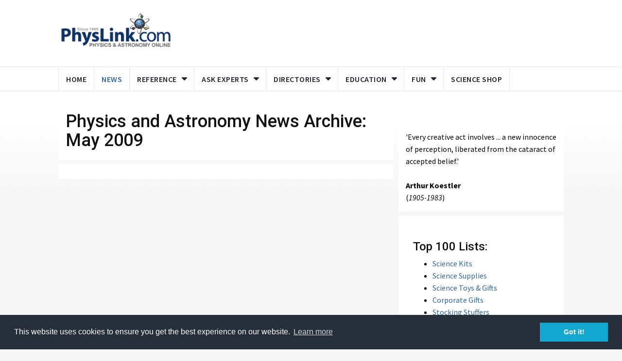

--- FILE ---
content_type: text/html;charset=UTF-8
request_url: https://www.physlink.com/News/Physics-Astronomy-News-Archive-5-2009.cfm
body_size: 7922
content:












		
























































































<!DOCTYPE html>
<html lang="en">
    <head>
		
		<meta charset="utf-8">
        <meta http-equiv="X-UA-Compatible" content="IE=edge">
        <meta name="viewport" content="width=device-width, initial-scale=1">
        <meta http-equiv="PICS-Label" content='(PICS-1.1 "//www.classify.org/safesurf/" L gen true for "//www.physlink.com" r (SS~~000 1))' />
        <meta name="description" content="Physics and Astronomy News Archive for May 2009">
		<meta name="keywords" content="news, physics news, astronomy news, science news, discoveries, May 2009">
		<meta name="author" content="PhysLink.com, Anton Skorucak">
        <link rel="canonical" href="https://www.physlink.com/News/Physics-Astronomy-News-Archive-5-2009.cfm" />
        
		
		<META NAME='distribution' CONTENT='Global'>
		<meta name="robots" content="index, follow" />
		
        
        <title>Physics and Astronomy News Archive: May 2009</title>
		
        
        <!-- jquery ui css -->
        <link href="//cdn.physlink.com/assets/css/jquery-ui.min.css" rel="stylesheet" media="print" onload="this.media='all'" />
        <!-- Bootstrap -->
        <link href="//cdn.physlink.com/assets/css/bootstrap.min.css" rel="stylesheet" media="print" onload="this.media='all'" /> 

        <!-- Navigation css-->
        <link href="//cdn.physlink.com/assets/bootsnav/css/bootsnav.css" rel="stylesheet" media="print" onload="this.media='all'" />
         <!-- font awesome -->
        <link href="//cdn.physlink.com/assets/font-awesome/css/font-awesome.min.css" rel="stylesheet" type="text/css"/>


        <!-- Important Owl stylesheet -->
        <link href="//cdn.physlink.com/assets/owl-carousel/owl.carousel.css" rel="stylesheet" media="print" onload="this.media='all'" />
        <!-- Default Theme -->
        <link href="//cdn.physlink.com/assets/owl-carousel/owl.theme.css" rel="stylesheet" media="print" onload="this.media='all'" />
        <!-- owl transitions -->
        <link href="//cdn.physlink.com/assets/owl-carousel/owl.transitions.css" rel="stylesheet" media="print" onload="this.media='all'" /> 
        <!-- style css -->
		<link rel="stylesheet" href="//cdn.physlink.com/assets/css/style.css" rel="stylesheet" media="print" onload="this.media='all'" /> 


                
		<script src="//cdn.physlink.com/assets/js/lazysizes.min.js" async=""></script>
 
        
<!-- Favicon and touch icons -->
<link rel="apple-touch-icon" sizes="57x57" href="//cdn.physlink.com/images/ico/apple-icon-57x57.png">
<link rel="apple-touch-icon" sizes="60x60" href="//cdn.physlink.com/images/ico/apple-icon-60x60.png">
<link rel="apple-touch-icon" sizes="72x72" href="//cdn.physlink.com/images/ico/apple-icon-72x72.png">
<link rel="apple-touch-icon" sizes="76x76" href="//cdn.physlink.com/images/ico/apple-icon-76x76.png">
<link rel="apple-touch-icon" sizes="114x114" href="//cdn.physlink.com/images/ico/apple-icon-114x114.png">
<link rel="apple-touch-icon" sizes="120x120" href="//cdn.physlink.com/images/ico/apple-icon-120x120.png">
<link rel="apple-touch-icon" sizes="144x144" href="//cdn.physlink.com/images/ico/apple-icon-144x144.png">
<link rel="apple-touch-icon" sizes="152x152" href="//cdn.physlink.com/images/ico/apple-icon-152x152.png">
<link rel="apple-touch-icon" sizes="180x180" href="//cdn.physlink.com/images/ico/apple-icon-180x180.png">
<link rel="icon" type="image/png" sizes="192x192"  href="//cdn.physlink.com/images/ico/android-icon-192x192.png">
<link rel="icon" type="image/png" sizes="32x32" href="//cdn.physlink.com/images/ico/favicon-32x32.png">
<link rel="icon" type="image/png" sizes="96x96" href="//cdn.physlink.com/images/ico/favicon-96x96.png">
<link rel="icon" type="image/png" sizes="16x16" href="//cdn.physlink.com/images/ico/favicon-16x16.png">
<link rel="manifest" href="//cdn.physlink.com/images/ico/manifest.json">
<meta name="msapplication-TileColor" content="#ffffff">
<meta name="msapplication-TileImage" content="//cdn.physlink.com/images/ico/ms-icon-144x144.png">
<meta name="theme-color" content="#ffffff">


        
        
    </head>
    <body>
    

    

        <!-- *** START PAGE HEADER SECTION *** -->
        <header>

            <!-- START MIDDLE SECTION -->
            <div class="header-mid hidden-xs hidden-sm">
                <div class="container">
                    <div class="row">
                        <div class="col-sm-3">
                            <div class="logo">
                                <a href="/index.cfm"><img src="//cdn.physlink.com/images/PhysLinkLogo.png" class="img-responsive" alt="PhysLink.com" width="262" height="76"></a>

                            </div>
                        </div>
                        <div class="col-sm-9 hidden-print">
                                                
							
                         	<!-- TOP BANNER AD-->
                            
<script async src="https://pagead2.googlesyndication.com/pagead/js/adsbygoogle.js?client=ca-pub-1898540027318733"
     crossorigin="anonymous"></script>
<!-- PhysLink Top Banner -->
<ins class="adsbygoogle"
     style="display:inline-block;width:728px;height:90px"
     data-ad-client="ca-pub-1898540027318733"
     data-ad-slot="3163843440"></ins>
<script>
     (adsbygoogle = window.adsbygoogle || []).push({});
</script> 
							     
                                            
                        </div>
                    </div>
                </div>
            </div>
            <!-- END OF /. MIDDLE SECTION -->
            <!-- START NAVIGATION -->
				            <nav class="navbar navbar-default navbar-sticky navbar-mobile bootsnav">

                <div class="container">            
                    <!-- Start Header Navigation -->
                    <div class="navbar-header">
                        <button type="button" class="navbar-toggle" data-toggle="collapse" data-target="#navbar-menu" name="Menu" title="Menu">
                            <i class="fa fa-bars"></i>
                        </button>
                        <a class="navbar-brand hidden-md hidden-lg" href="/index.cfm"><img src="//cdn.physlink.com/images/physlinklogo.png" class="img-responsive logo" alt="PhysLink.com" width="262" height="76"></a>
                    </div>
                    <!-- End Header Navigation -->
                    <!-- Collect the nav links, forms, and other content for toggling -->
                    <div class="collapse navbar-collapse" id="navbar-menu">
                        <ul class="nav navbar-nav navbar-left" data-in="" data-out="">
                            <li ><a href="/index.cfm">Home</a></li>
                            <li class="active"><a href="/news/index.cfm">News</a></li>
                            <li class="dropdown megamenu-fw">
                                <a href="#" class="dropdown-toggle" data-toggle="dropdown">Reference</a>
                                <ul class="dropdown-menu megamenu-content" role="menu">
                                    <li>
                                        <div class="row">
                                            <div class="col-menu col-md-4">
                                                <h6 class="title"><i class="fa fa-thermometer-half"></i> Constants</h6>
                                                <div class="content">
                                                    <ul class="menu-col">
                                                    	<LI><a href='/reference/physicalconstants.cfm'>Fundamental Physical Constants</a></LI>
														<LI><a href='/reference/aircomposition.cfm'>Air Composition</a></LI>
														<LI><a href='/reference/astrophysical.cfm'>Astro-physical Constants</a>
														<LI><a href='/reference/frictioncoefficients.cfm'>Coefficients of Friction</a></LI>
														<LI><a href='/reference/indicesofrefraction.cfm'>Indices Of Refraction</a></LI>
														<LI><a href='/reference/particledata.cfm'>Nuclear & Particle Data</a></LI>
														<LI><a href='/reference/mathconstants.cfm'>Special Math Constants</a></LI>					
                                                    </ul>
                                                </div>
                                            </div><!-- end col-4 -->

                                            <div class="col-menu col-md-4">
                                                <h6 class="title"><i class="fa fa-calculator"></i> Calculators &amp; Apps</h6>
                                                <div class="content">
                                                    <ul class="menu-col">
                                                        <LI><a href='/reference/unitconversion.cfm'>Unit Conversion</a></LI>
                                                        <LI><a href='/reference/periodictable.cfm'>Periodic Table of Elements</a></LI>
                                                        <LI><a href='/reference/exacttime.cfm'>Time Reference &amp; Exact Time</a></LI>
                                                        <LI><a href='/reference/weather.cfm'>Humidex & Windchill Calculator</a></LI>
                                                        
                                                    </ul>
                                                </div>
                                            </div><!-- end col-4 -->                                       
                                            
                                            <div class="col-menu col-md-4">
                                                <h6 class="title">Other</h6>
                                                <div class="content">
                                                    <ul class="menu-col">
														<LI><a href='/reference/decimalprefixes.cfm'>Decimal Multiples & Prefixes</a></LI>
														<LI><a href='/reference/glossary.cfm'>Physics Glossary</a></LI>
														<LI><a href='/reference/greekalphabet.cfm'>Greek Alphabet</a></LI>					
														<LI><a href='/reference/materialssafety.cfm'>Materials Safety Info</a></LI>
														<LI><a href='/reference/physicsnobel.cfm'>Nobel Prize & Bruce Medal Info</a></LI>
                                                    </ul>
                                                </div>
                                            </div><!-- end col-6 -->
                                              
                                            
                                        </div><!-- end row -->
                                    </li>
                                </ul>
                            </li>
                            <li class="dropdown megamenu-fw">
                                <a href="#" class="dropdown-toggle" data-toggle="dropdown">Ask Experts</a>
                                <ul class="dropdown-menu megamenu-content" role="menu">
                                    <li>
                                        <div class="row">
                                            <div class="col-menu col-md-6">
                                                <h6 class="title">Answers</h6>
                                                <div class="content">
                                                    <ul class="menu-col">
                                                    	<LI><A HREF='/education/askexperts/ae_mechanics.cfm'>Classical Mechanics</A></LI>
														<LI><A HREF='/education/askexperts/ae_thermo.cfm'>Thermodynamics</A></LI>
														<LI><A HREF='/education/askexperts/ae_em.cfm'>Electricity &amp; Magnetism</A></LI>
														<LI><A HREF='/education/askexperts/ae_sound.cfm'>Waves in Matter, Sound</A></LI>
														<LI><A HREF='/education/askexperts/ae_optics.cfm'>Light, Optics and Photonics</A></LI>
														<LI><A HREF='/education/askexperts/ae_nuclear.cfm'>Atomic &amp; Nuclear</A></LI>
														<LI><A HREF='/education/askexperts/ae_quantum.cfm'>Quantum Mechanics</A></LI>
														<LI><A HREF='/education/askexperts/ae_relativity.cfm'>Special &amp; General Relativity</A></LI>
														<LI><A HREF='/education/askexperts/ae_astro.cfm'>Astronomy &amp; Astrophysics</A></LI>
														<LI><A HREF='/education/askexperts/ae_reference.cfm'>Definitions &amp; Reference</A></LI>
														<LI><A HREF='/education/askexperts/ae_answers.cfm'>All Answers, all categories</A></LI>				
                                                    </ul>
                                                </div>
                                            </div><!-- end col-4 -->

                                            <div class="col-menu col-md-6">
                                                <h6 class="title">Questions</h6>
                                                <div class="content">
                                                    <ul class="menu-col">
                                                        <LI><a href='/education/askexperts/'>Unanswered Questions</a></LI>
                                                    </ul>
                                                </div>
                                            </div><!-- end col-4 -->                                
                                            
                                                   
                                            
                                        </div><!-- end row -->
                                    </li>
                                </ul>
                            </li>
                            <li class="dropdown">
                                <a href="#" class="dropdown-toggle" data-toggle="dropdown" >Directories</a>
                                <ul class="dropdown-menu">
									<LI><a href='/directories/departments/'>University and College Departments</a></LI>
									<LI><a href='/directories/institutes.cfm'>Institutes and National Labs</a></LI>
									<LI><a href='/directories/societies.cfm'>Professional Societies</a></LI>
									<LI><a href='/directories/studentsocieties.cfm'>Student Societies</a></LI>
									<LI><a href='/directories/journals.cfm'>Journals</a></LI>
									<LI><a href='/directories/publishers.cfm'>Publishers</a></LI>
									<LI><a href='/directories/companies.cfm'>Companies</a></LI>
                                </ul>
                            </li>
                            <li class="dropdown">
                                <a href="#" class="dropdown-toggle" data-toggle="dropdown" >Education</a>
                                <ul class="dropdown-menu">
                  					<li><a href="/education/gradadvisor.cfm">Grad Advisor</a></li>
                  					<li><a href="/education/essays.cfm">Essays</a></li>
				  					<li><a href="/education/astronomy.cfm">Astronomy</a></li> 
				  					<li><a href="/education/history.cfm">History of Physics</a></li>   				                 
                  					<li><a href="/education/educationreference.cfm">Reference for Educators</a></li>
				  					<li><a href="/education/youth.cfm">Youth Science</a></li>
				  					<li><a href="/education/newtheories.cfm">New Theories</a></li>
                                </ul>
                            </li>                            
                            
                            <li class="dropdown megamenu-fw">
                                <a href="#" class="dropdown-toggle" data-toggle="dropdown">Fun</a>
                                <ul class="dropdown-menu megamenu-content" role="menu">
                                    <li>
                                        <div class="row">
                                            <div class="col-menu col-md-6">
                                                <h6 class="title">Cartoons</h6>
                                                <div class="content">
                                                    <ul class="menu-col">
														<LI><a href='/fun/ricklondon.cfm'>Cartoons by Rick London</A></LI>
														<LI><a href='/fun/parisi.cfm'>Cartoons by Mark Parisi</A></LI>
														<LI><a href='/fun/mcpherson.cfm'>Cartoons by John McPherson</A></LI>
														<LI><a href='/fun/amerongen.cfm'>Cartoons by Jerry Van Amerongen</A></LI>
														<LI><a href='/fun/solvaycongress.cfm'>Solvay ala PhysLink.com</A></LI>				
                                                    </ul>
                                                </div>
                                            </div><!-- end col-4 -->

                                            <div class="col-menu col-md-6">
                                                <h6 class="title">Jokes, etc.</h6>
                                                <div class="content">
                                                    <ul class="menu-col">
                                                        <LI><a href='/fun/jokes.cfm'>Jokes, jokes and more jokes</A></LI>
                                                        <LI><a href='/fun/physicsparty.cfm'>Physics Party</A></LI>
														<LI><a href='/fun/chemistsparty.cfm'>Chemist's equiVALENT Party</A></LI>
														<LI><a href='/fun/physicsmajor.cfm'>Physics Major?</A></LI>
														<LI><a href='/fun/istheresanta.cfm'>Is there Santa?</A></LI>
														<LI><a href='/fun/nasachristmas.cfm'>'Twas The Night Before Christmas, NASA-style</A></LI>
														<LI><a href='/fun/universepoem.cfm'>The Fate of the Universe</A></LI>
														<LI><a href='/fun/tenastronomycommandments.cfm'>The Ten Commandments for Amateur Astronomers</A></LI>
                                                    </ul>
                                                </div>
                                            </div><!-- end col-4 -->                                
                                            
                                                   
                                            
                                        </div><!-- end row -->
                                    </li>
                                </ul>
                            </li>
                            <li><a href="https://www.xump.com">Science Shop</a></li>
                        </ul>
                    </div><!-- /.navbar-collapse -->
                </div>
            </nav>
            <!-- END OF/. NAVIGATION -->
        </header>
        <!-- *** END OF /. PAGE HEADER SECTION *** -->
        <!-- *** START PAGE MAIN CONTENT *** -->
        <main class="page_main_wrapper">
  
           

<!-- XUMP PROMO -->      



            
<!-- END OF /. XUMP PROMO -->   


            
            <!-- END OF /. PAGE TITLE --> 
            <div class="container">
                <div class="row row-m">
                    <!-- START MAIN CONTENT -->
                    <div class="col-sm-8 col-p  main-content">
                        <div class="theiaStickySidebar">
                            <div class="post_details_inner">
                                <div class="post_details_block details_block2">
                                    <div class="post-header">
                                        <h1>Physics and Astronomy News Archive: May 2009</h1>
                                    </div> 








 
                                 </div>
                                <!-- Post footer -->
                            </div>
    
    
                           
                            
                        
                            
                            
                            
 
                           <!-- START BOOKS -->
                            <div class="comments-container hidden-print">
                                
 
                            </div>
                            <!-- END OF /. BOOKS --> 
                            
                        </div>
                    </div>
                    <!-- END OF /. MAIN CONTENT -->
                    
                    <!-- START SIDE CONTENT -->
                    <div class="col-sm-4 col-p rightSidebar hidden-print">
                        <div class="theiaStickySidebar">
                            <!-- START ADVERTISEMENT -->
                            <div class="add-inner">
                            
                    
                            
                            
   
                            
                            
                            



                            </div>
                            <!-- END OF /. ADVERTISEMENT -->
                            
                            
                              <!-- START QUOTE -->
                            <div class="add-inner">
                       
   		
		
		
	




'Every creative act involves ... a new innocence of perception, liberated from the cataract of accepted belief.'<br><br><B>Arthur Koestler</B><BR>(<I>1905-1983</I>)


                            </div>
                            <!-- END OF /. QUOTE --> 
                            
                               
                                
                               
                                
                                <div class="add-inner">
                                    <div class="panel_body">

<H3>Top 100 Lists:</H3>   
<UL>
<LI><a href="https://www.xump.com/Top-100-Science-Kits.cfm">Science Kits</a></LI>
<LI><a href="https://www.xump.com/Top-100-Science-Supplies.cfm">Science Supplies</a></LI>
<LI><a href="https://www.xump.com/Top-100-Christmas-Gifts.cfm">Science Toys &amp; Gifts</a></LI>
<LI><a href="https://www.xump.com/Top-100-Corporate-Desk-Gifts.cfm">Corporate Gifts</a></LI>
<LI><a href="https://www.xump.com/Top-100-Stocking-Stuffers.cfm">Stocking Stuffers</a></LI>
</UL>                                      
    
<H3>Popular Products:</H3>   
<UL>
<LI><a href="https://www.xump.com/science/DeskToys.cfm">Scientific Desk Toys</a></LI>
<LI><a href="https://www.xump.com/science/PhysicsKits.cfm">Physics Kits</a></LI>
<LI><a href="https://www.xump.com/science/SolarCellsProd.cfm">Hobby Solar Cells</a></LI>
<LI><a href="https://www.xump.com/science/PhysicsLabGear.cfm">Physics Lab Supplies</a></LI>
<LI><a href="https://www.xump.com/science/TestingMeasurement.cfm">Test &amp; Measurement</a></LI>
<LI><a href="https://www.xump.com/science/OpticsLasers.cfm">Optics &amp; Lasers</a></LI>
<LI><a href="https://www.xump.com/science/Hobby-DC-Motors.cfm">Hobby DC Motors</a></LI>
<LI><a href="https://www.xump.com/science/Battery-Holders.cfm">Battery Holders</a></LI>
</UL>                                    		

<H3>Science Articles:</H3>      
<UL>
<LI><a href="https://www.xump.com/blog/seven-hot-summer-science-experiments/">7 Hot Summer Science Experiments</a></LI>
<LI><a href="https://www.xump.com/blog/eight-cool-science-experiments-stem/">8 Science Experiment Ideas</a></LI>
<LI><a href="https://www.xump.com/science-sidebar/science-fair-project-secrets.cfm">Science Fair Advice</a></LI>
<LI><a href="https://www.xump.com/science-sidebar/10-ways-to-keep-kids-interested-in-science.cfm">Keeping Kids Interested in Science</a></LI>
<LI><a href="https://www.xump.com/science-sidebar/cool-summer-science-projects.cfm">Summer Science Projects</a></LI>
</UL>
                                    </div>
                                </div>
                                


                            
                            

                        </div>
                    </div>
                    <!-- END OF /. SIDE CONTENT -->
                </div>
            </div>

              <!-- START ONLINE STORE FEATURED ITEMS -->
            <div class="container hidden-print">
                <div class="row">
                    <div class="col-sm-12">
                        <div class="featured-inner">
                        
                        		<div class="post-head">
                                    <h2 class="title"><strong>Shop</strong> Our Online Science Store</h2>                                    
                                </div>
                            
                            <div id="featured-owl" class="owl-carousel">
                            
												
	                          
                            
                            	
                                <div class="item">
                                    <div class="featured-post">
                                        <a href="https://www.xump.com/science/wire-maze-electricity-diy-stem-kit.cfm" class="news-image"><IMG data-src="//cdn.xump.com/images/Products/wire-maze-electricity-diy-stem-kit-150A.jpg" ALT="Wire Maze Electricity DIY STEM Kit." title="Wire Maze Electricity DIY STEM Kit." BORDER="0"  class="lazyload img-responsive" height="150" width="150"></a>
                                        <div class="post-text">                                            
                                            <h4>Wire Maze Electricity DIY STEM Kit</h4>
                                            <ul class="authar-info">
                                                <li><S>$9.99</S> $5.95</li>                                            </ul>
                                        </div>
                                    </div>
                                </div>
                                
                                <div class="item">
                                    <div class="featured-post">
                                        <a href="https://www.xump.com/science/solar-fan-mini-stem-kit.cfm" class="news-image"><IMG data-src="//cdn.xump.com/images/Products/solar-fan-mini-stem-kit-150A.jpg" ALT="Solar & Battery Fan DIY STEM Kit." title="Solar & Battery Fan DIY STEM Kit." BORDER="0"  class="lazyload img-responsive" height="150" width="150"></a>
                                        <div class="post-text">                                            
                                            <h4>Solar & Battery Fan DIY STEM Kit</h4>
                                            <ul class="authar-info">
                                                <li><S>$9.99</S> $6.95</li>                                            </ul>
                                        </div>
                                    </div>
                                </div>
                                
                                <div class="item">
                                    <div class="featured-post">
                                        <a href="https://www.xump.com/science/fan-diy-micro-car-kit.cfm" class="news-image"><IMG data-src="//cdn.xump.com/images/Products/fan-diy-micro-car-kit-150A.jpg" ALT="Fan Micro Car DIY STEM Kit." title="Fan Micro Car DIY STEM Kit." BORDER="0"  class="lazyload img-responsive" height="150" width="150"></a>
                                        <div class="post-text">                                            
                                            <h4>Fan Micro Car DIY STEM Kit</h4>
                                            <ul class="authar-info">
                                                <li><S>$9.99</S> $5.95</li>                                            </ul>
                                        </div>
                                    </div>
                                </div>
                                
                                <div class="item">
                                    <div class="featured-post">
                                        <a href="https://www.xump.com/science/hand-crank-generator-diy-stem-kit.cfm" class="news-image"><IMG data-src="//cdn.xump.com/images/Products/hand-crank-generator-diy-stem-kit-150A.jpg" ALT="Hand-Crank Generator DIY STEM Kit." title="Hand-Crank Generator DIY STEM Kit." BORDER="0"  class="lazyload img-responsive" height="150" width="150"></a>
                                        <div class="post-text">                                            
                                            <h4>Hand-Crank Generator DIY STEM Kit</h4>
                                            <ul class="authar-info">
                                                <li><S>$9.99</S> $6.95</li>                                            </ul>
                                        </div>
                                    </div>
                                </div>
                                
                                <div class="item">
                                    <div class="featured-post">
                                        <a href="https://www.xump.com/science/water-powered-car-diy-stem-kit.cfm" class="news-image"><IMG data-src="//cdn.xump.com/images/Products/water-powered-car-diy-stem-kit-150A.jpg" ALT="3-in-1 Alternative Energy Car DIY STEM Kit." title="3-in-1 Alternative Energy Car DIY STEM Kit." BORDER="0"  class="lazyload img-responsive" height="150" width="150"></a>
                                        <div class="post-text">                                            
                                            <h4>3-in-1 Alternative Energy Car DIY STEM Kit</h4>
                                            <ul class="authar-info">
                                                <li><S>$19.99</S> $14.95</li>                                            </ul>
                                        </div>
                                    </div>
                                </div>
                                
                                <div class="item">
                                    <div class="featured-post">
                                        <a href="https://www.xump.com/science/solar-diy-micro-car-kit.cfm" class="news-image"><IMG data-src="//cdn.xump.com/images/Products/solar-diy-micro-car-kit-150A.jpg" ALT="Solar Micro Car Kit DIY STEM Kit." title="Solar Micro Car Kit DIY STEM Kit." BORDER="0"  class="lazyload img-responsive" height="150" width="150"></a>
                                        <div class="post-text">                                            
                                            <h4>Solar Micro Car Kit DIY STEM Kit</h4>
                                            <ul class="authar-info">
                                                <li><S>$9.99</S> $5.95</li>                                            </ul>
                                        </div>
                                    </div>
                                </div>
                                
                                <div class="item">
                                    <div class="featured-post">
                                        <a href="https://www.xump.com/science/solar-battery-car-diy-stem-kit.cfm" class="news-image"><IMG data-src="//cdn.xump.com/images/Products/solar-battery-car-diy-stem-kit-150A.jpg" ALT="Solar + Battery Car DIY STEM Kit." title="Solar + Battery Car DIY STEM Kit." BORDER="0"  class="lazyload img-responsive" height="150" width="150"></a>
                                        <div class="post-text">                                            
                                            <h4>Solar + Battery Car DIY STEM Kit</h4>
                                            <ul class="authar-info">
                                                <li><S>$11.99</S> $6.95</li>                                            </ul>
                                        </div>
                                    </div>
                                </div>
                                
                                <div class="item">
                                    <div class="featured-post">
                                        <a href="https://www.xump.com/science/doodling-shake-bot-stem-diy-kit.cfm" class="news-image"><IMG data-src="//cdn.xump.com/images/Products/doodling-shake-bot-stem-diy-kit-150A.jpg" ALT="Doodling Shake Bot DIY STEM Kit | xUmp.com Creative Robotics + Drawing Kit." title="Doodling Shake Bot DIY STEM Kit | xUmp.com Creative Robotics + Drawing Kit." BORDER="0"  class="lazyload img-responsive" height="150" width="150"></a>
                                        <div class="post-text">                                            
                                            <h4>Doodling Shake Bot DIY STEM Kit | xUmp.com Creative Robotics + Drawing Kit</h4>
                                            <ul class="authar-info">
                                                <li><S>$9.99</S> $5.95</li>                                            </ul>
                                        </div>
                                    </div>
                                </div>
                                	
                                

                            </div>
                        </div>
                    </div>
                </div>
            </div>
            <!-- END OF /. ONLINE STORE FEATURED ITEMS --> 
            
            <div class="container hidden-print">
                <div class="row">
                    <div class="col-sm-12">
                        <div class="featured-inner">
                        	 <div id="waldo-tag-3296"></div>
                        </div>
                    </div>
                </div>
            </div>

        </main>
        <!-- *** END OF /. PAGE MAIN CONTENT *** -->
        <!-- *** START FOOTER *** -->
        <footer>
            <div class="container">
                <div class="row">
                    <!-- START FOOTER BOX (About) -->
                    <div class="col-sm-4 footer-box">
                        <div class="about-inner">
                            
                            <h2 class="wiget-title">PhysLink.com</h2>
                            <p>Comprehensive physics and astronomy online education, research and reference web site founded in 1995 by a physicist Anton Skorucak.</p>
                        </div>
                    </div>
                    <!--  END OF /. FOOTER BOX (About) -->
                    <!-- START FOOTER BOX (Category) -->
                    <div class="col-sm-4 footer-box">
						<div class="about-inner">
  							<h3 class="wiget-title">Contact Us</h3>
                            <ul>
                                <li><i class="fa fa-envelope-o"></i><a href="/siteinfo/">Send us a message</a></li>
                            </ul>
                        </div>
                    </div>
                    <!-- END OF /. FOOTER BOX (Category) -->
                    <!-- START FOOTER BOX (Recent Post) -->
                    <div class="col-sm-4 footer-box">
 
                    </div>
                    <!-- END OF /. FOOTER BOX (Recent Post) -->
                </div>
            </div>
        </footer>
        <!-- *** END OF /. FOOTER *** -->
        <!-- *** START SUB FOOTER *** -->
        <div class="sub-footer">
            <div class="container">
                <div class="row">
                    <div class="col-xs-12 col-sm-5 col-md-5">
                        <div class="copy">&copy; Copyright 1995-2026 PhysLink.com</div>
                    </div>
                    <div class="col-xs-12 col-sm-7 col-md-7">
                        <ul class="footer-nav">
                            <li><a href="/siteinfo/privacystatement.cfm">Privacy Policy</a></li>
                            <li><a href="/siteinfo/cookiepolicy.cfm">Cookie Policy</a></li>
                            <li><a href="/siteinfo/legal.cfm">Legal Info</a></li>
                        </ul>
                    </div>
                </div>
                
            </div>
        </div>     
        
        

        
        <!-- *** END OF /. SUB FOOTER *** -->
        <!-- jQuery (necessary for Bootstrap's JavaScript plugins) -->
        <script src="//cdn.physlink.com/assets/js/jquery.min.js"></script>
         <!-- jquery ui js -->
        <script src="//cdn.physlink.com/assets/js/jquery-ui.min.js"></script> 
        <!-- Include all compiled plugins (below), or include individual files as needed -->
        <script src="//cdn.physlink.com/assets/js/bootstrap.min.js"></script>
        <!-- Bootsnav js -->
        <script src="//cdn.physlink.com/assets/bootsnav/js/bootsnav.js"></script>
        <!-- theia sticky sidebar -->
        <script src="//cdn.physlink.com/assets/js/theia-sticky-sidebar.js"></script>
        <!-- owl include js plugin -->
        <script src="//cdn.physlink.com/assets/owl-carousel/owl.carousel.min.js"></script>
        <!-- custom js -->
        <script src="//cdn.physlink.com/assets/js/custom.js"></script>
        
 <script type="text/javascript">

  var _gaq = _gaq || [];
  _gaq.push(['_setAccount', 'UA-2500805-1']);
  _gaq.push(['_trackPageview']);

  (function() {
    var ga = document.createElement('script'); ga.type = 'text/javascript'; ga.async = true;
    ga.src = ('https:' == document.location.protocol ? 'https://ssl' : 'http://www') + '.google-analytics.com/ga.js';
    var s = document.getElementsByTagName('script')[0]; s.parentNode.insertBefore(ga, s);
  })();

</script>

<script src="//cdnjs.cloudflare.com/ajax/libs/cookieconsent2/3.0.3/cookieconsent.min.js"></script>
<script>
window.addEventListener("load", function(){
window.cookieconsent.initialise({
  "palette": {
    "popup": {
      "background": "#252e39"
    },
    "button": {
      "background": "#14a7d0"
    }
  },
  "content": {
    "href": "//www.physlink.com/siteinfo/cookiepolicy.cfm"
  }
})});
</script>

        
    </body>
</html>



--- FILE ---
content_type: text/html; charset=utf-8
request_url: https://www.google.com/recaptcha/api2/aframe
body_size: 267
content:
<!DOCTYPE HTML><html><head><meta http-equiv="content-type" content="text/html; charset=UTF-8"></head><body><script nonce="wmvc16uKPm6ZdnXbSwq7XA">/** Anti-fraud and anti-abuse applications only. See google.com/recaptcha */ try{var clients={'sodar':'https://pagead2.googlesyndication.com/pagead/sodar?'};window.addEventListener("message",function(a){try{if(a.source===window.parent){var b=JSON.parse(a.data);var c=clients[b['id']];if(c){var d=document.createElement('img');d.src=c+b['params']+'&rc='+(localStorage.getItem("rc::a")?sessionStorage.getItem("rc::b"):"");window.document.body.appendChild(d);sessionStorage.setItem("rc::e",parseInt(sessionStorage.getItem("rc::e")||0)+1);localStorage.setItem("rc::h",'1768924780283');}}}catch(b){}});window.parent.postMessage("_grecaptcha_ready", "*");}catch(b){}</script></body></html>